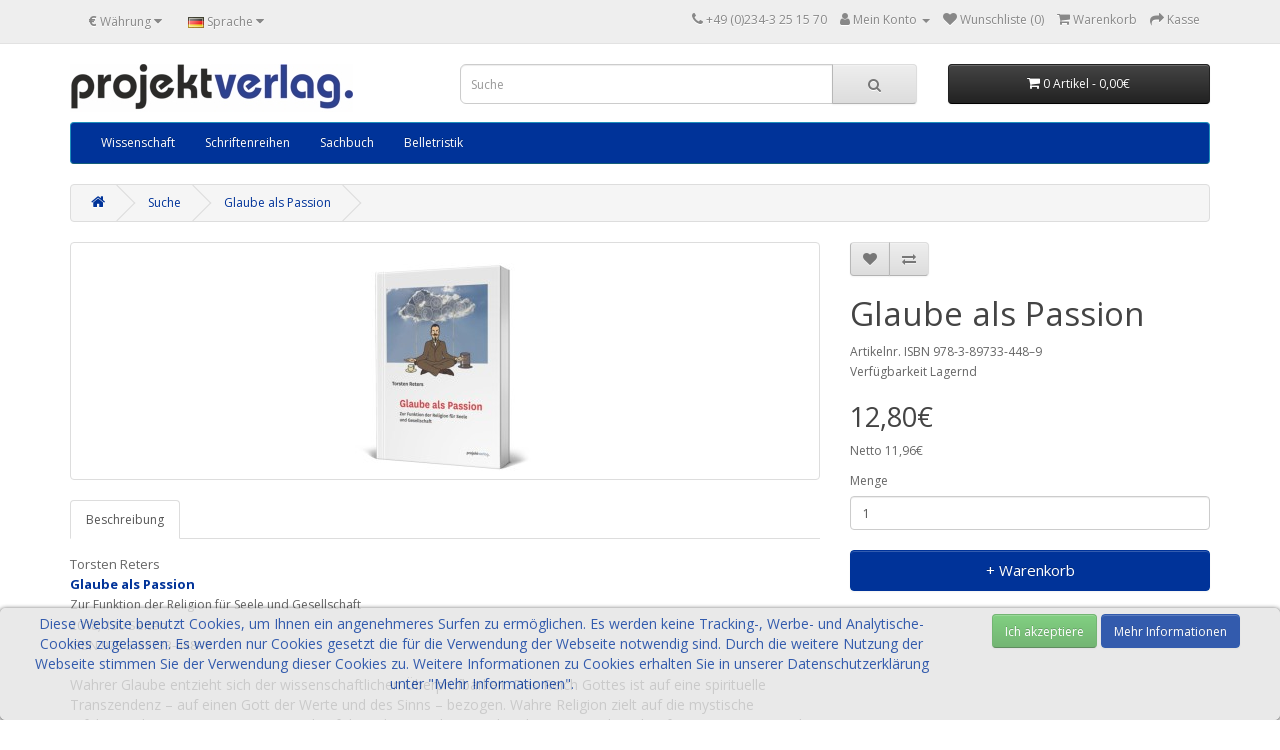

--- FILE ---
content_type: text/html; charset=utf-8
request_url: https://www.projektverlag.de/index.php?route=product/product&product_id=647&tag=Religion
body_size: 35781
content:
<!DOCTYPE html>
<!--[if IE]><![endif]-->
<!--[if IE 8 ]><html dir="ltr" lang="" class="ie8"><![endif]-->
<!--[if IE 9 ]><html dir="ltr" lang="" class="ie9"><![endif]-->
<!--[if (gt IE 9)|!(IE)]><!-->
<html dir="ltr" lang="">
<!--<![endif]-->
<head>
<meta charset="UTF-8" />
<meta name="viewport" content="width=device-width, initial-scale=1">
<meta http-equiv="X-UA-Compatible" content="IE=edge">
<title>Glaube als Passion</title>
<base href="https://www.projektverlag.de/" />
<meta name="description" content="Religion, Glaube, Passion


" />
<meta name="keywords" content="Religion, Glaube, Passion" />
<script src="catalog/view/javascript/jquery/jquery-2.1.1.min.js" type="text/javascript"></script>
<link href="catalog/view/javascript/bootstrap/css/bootstrap.min.css" rel="stylesheet" media="screen" />
<script src="catalog/view/javascript/bootstrap/js/bootstrap.min.js" type="text/javascript"></script>
<link href="catalog/view/javascript/font-awesome/css/font-awesome.min.css" rel="stylesheet" type="text/css" />
<link href="//fonts.googleapis.com/css?family=Open+Sans:400,400i,300,700" rel="stylesheet" type="text/css" />
<link href="catalog/view/theme/default/stylesheet/stylesheet.css" rel="stylesheet">
<link href="catalog/view/javascript/jquery/magnific/magnific-popup.css" type="text/css" rel="stylesheet" media="screen" />
<link href="catalog/view/javascript/jquery/datetimepicker/bootstrap-datetimepicker.min.css" type="text/css" rel="stylesheet" media="screen" />
<link href="catalog/view/theme/default/stylesheet/vendor/isenselabs/isearch/isearch.css" type="text/css" rel="stylesheet" media="screen" />
<script src="catalog/view/javascript/jquery/magnific/jquery.magnific-popup.min.js" type="text/javascript"></script>
<script src="catalog/view/javascript/jquery/datetimepicker/moment/moment.min.js" type="text/javascript"></script>
<script src="catalog/view/javascript/jquery/datetimepicker/moment/moment-with-locales.min.js" type="text/javascript"></script>
<script src="catalog/view/javascript/jquery/datetimepicker/bootstrap-datetimepicker.min.js" type="text/javascript"></script>
<script src="catalog/view/javascript/vendor/isenselabs/isearch/isearch.js" type="text/javascript"></script>
<script src="catalog/view/javascript/common.js" type="text/javascript"></script>
<link href="https://www.projektverlag.de/Glaube-als-Passion" rel="canonical" />
<link href="https://www.projektverlag.de/image/catalog/demo/product/projektverlag.png" rel="icon" />

            
<script src="catalog/view/javascript/jquery/cookie.js" type="text/javascript"></script>


<style>

.cookie-usage {
    font-size: 14px;
    border-radius:  5px;
        bottom: 0;
        opacity: 0.8;
        left: 0;
       
    width: 100% ;
    margin:  0 ;
 
    padding:   5px ;
    background:  #e4e4e4 none repeat scroll 0 0;
    border-color:  #e4e4e4;
    
    border-style: solid;
    border-width: 1px;
    box-shadow: 0 1px 5px 0 #000000;
    color:  #003399   !important;
    position: fixed;
    text-align: center;
    vertical-align: middle;
   	z-index: 2000;
}

</style>

<div class="cookie-usage">
	<div class="group-row">
		<div class="col-sm-9">Diese Website benutzt Cookies, um Ihnen ein angenehmeres Surfen zu ermöglichen. Es werden keine Tracking-, Werbe- und Analytische-Cookies zugelassen. Es werden nur Cookies gesetzt die für die Verwendung der Webseite notwendig sind. Durch die weitere Nutzung der Webseite stimmen Sie der Verwendung  dieser Cookies zu. Weitere Informationen zu Cookies erhalten Sie in unserer Datenschutzerklärung unter &quot;Mehr Informationen&quot;. <br /><br /></div>
		<div class="col-sm-3"><input class="btn btn-success  
            
            
             " type="submit" id="confirma" value="Ich akzeptiere" name="aceptocookies">
        <a class="button btn btn-primary  " href="https://www.projektverlag.de/Datenschutz">Mehr Informationen </a>
        </div>
	</div>
</div>

<script type="text/javascript">
    
    
    $(document).on('click', '#confirma', function() { 
    /* $.cookie('cookie_usage', '1', {path: '/', expires: 30});*/
    Cookies.set('cookie_usage', '1', { expires: 86400 }) //ONE DAY
    $('.cookie-usage').remove();
    
    });

  
</script>


            
</head>
<body>
<nav id="top">
  <div class="container"><div class="pull-left">
  <form action="https://www.projektverlag.de/index.php?route=common/currency/currency" method="post" enctype="multipart/form-data" id="form-currency">
    <div class="btn-group">
      <button class="btn btn-link dropdown-toggle" data-toggle="dropdown">       <strong>€</strong>                    <span class="hidden-xs hidden-sm hidden-md">Währung</span>&nbsp;<i class="fa fa-caret-down"></i></button>
      <ul class="dropdown-menu">
                        <li>
          <button class="currency-select btn btn-link btn-block" type="button" name="EUR">€ Euro</button>
        </li>
                                <li>
          <button class="currency-select btn btn-link btn-block" type="button" name="USD">$ US Dollar</button>
        </li>
                      </ul>
    </div>
    <input type="hidden" name="code" value="" />
    <input type="hidden" name="redirect" value="https://www.projektverlag.de/Glaube-als-Passion?tag=Religion" />
  </form>
</div>
 
    <div class="pull-left">
  <form action="https://www.projektverlag.de/index.php?route=common/language/language" method="post" enctype="multipart/form-data" id="form-language">
    <div class="btn-group">
      <button class="btn btn-link dropdown-toggle" data-toggle="dropdown">
             
      <img src="catalog/language/de-de/de-de.png" alt="Deutsch" title="Deutsch">
                              <span class="hidden-xs hidden-sm hidden-md">Sprache</span>&nbsp;<i class="fa fa-caret-down"></i></button>
      <ul class="dropdown-menu">
                <li>
          <button class="btn btn-link btn-block language-select" type="button" name="de-de"><img src="catalog/language/de-de/de-de.png" alt="Deutsch" title="Deutsch" /> Deutsch</button>
        </li>
                <li>
          <button class="btn btn-link btn-block language-select" type="button" name="en-gb"><img src="catalog/language/en-gb/en-gb.png" alt="English" title="English" /> English</button>
        </li>
              </ul>
    </div>
    <input type="hidden" name="code" value="" />
    <input type="hidden" name="redirect" value="https://www.projektverlag.de/Glaube-als-Passion?tag=Religion" />
  </form>
</div>

    <div id="top-links" class="nav pull-right">
      <ul class="list-inline">
        <li><a href="https://www.projektverlag.de/index.php?route=information/contact"><i class="fa fa-phone"></i></a> <span class="hidden-xs hidden-sm hidden-md">+49 (0)234-3 25 15 70</span></li>
        <li class="dropdown"><a href="https://www.projektverlag.de/index.php?route=account/account" title="Mein Konto" class="dropdown-toggle" data-toggle="dropdown"><i class="fa fa-user"></i> <span class="hidden-xs hidden-sm hidden-md">Mein Konto</span> <span class="caret"></span></a>
          <ul class="dropdown-menu dropdown-menu-right">
                        <li><a href="https://www.projektverlag.de/index.php?route=account/register">Registrierung</a></li>
            <li><a href="https://www.projektverlag.de/index.php?route=account/login">Anmelden</a></li>
                      </ul>
        </li>
        <li><a href="https://www.projektverlag.de/index.php?route=account/wishlist" id="wishlist-total" title="Wunschliste (0)"><i class="fa fa-heart"></i> <span class="hidden-xs hidden-sm hidden-md">Wunschliste (0)</span></a></li>
        <li><a href="https://www.projektverlag.de/index.php?route=checkout/cart" title="Warenkorb"><i class="fa fa-shopping-cart"></i> <span class="hidden-xs hidden-sm hidden-md">Warenkorb</span></a></li>
        <li><a href="https://www.projektverlag.de/index.php?route=checkout/checkout" title="Kasse"><i class="fa fa-share"></i> <span class="hidden-xs hidden-sm hidden-md">Kasse</span></a></li>
      </ul>
    </div>
  </div>
</nav>
<header>
  <div class="container">
    <div class="row">
      <div class="col-sm-4">
        <div id="logo"><a href="https://www.projektverlag.de/index.php?route=common/home"><img src="https://www.projektverlag.de/image/catalog/demo/product/Logo shop.jpg" title="Projektverlag" alt="Projektverlag" class="img-responsive" /></a></div>
      </div>
      <div class="col-sm-5"><div id="search" class="input-group">
  <input type="text" name="search" value="" placeholder="Suche" class="form-control input-lg" />
  <span class="input-group-btn">
    <button type="button" class="btn btn-default btn-lg"><i class="fa fa-search"></i></button>
  </span>
</div><script type="text/template" role="isearch-container">
    <div class="isearch-container" role="isearch-container-{id}">
        {content}
    </div>
</script>

<script type="text/template" role="isearch-loading">
    <div class="isearch-loading text-center">
        <i class="fa fa-spin fa-circle-o-notch"></i> {text}
    </div>
</script>

<script type="text/template" role="isearch-nothing">
    <div class="isearch-nothing text-center">{text}</div>
</script>

<script type="text/template" role="isearch-more">
    <a role="isearch-tab" class="isearch-more text-center" href="{href}">{text}</a>
</script>

<script type="text/template" role="isearch-price">
    <span class="isearch-price-value">{price}</span>
</script>

<script type="text/template" role="isearch-special">
    <span class="isearch-price-value isearch-price-special">{special}</span><br /><span class="isearch-old-value">{price}</span>
</script>

<script type="text/template" role="isearch-product">
    <a role="isearch-tab" href="{href}" class="isearch-product">
                <div class="pull-left isearch-product-image">
            <img src="{image}" alt="{alt}" />
        </div>
        
        <div class="row isearch-product-info">
            <div class="col-xs-7 col-lg-8">
                <h4 class="isearch-heading-product">{name}</h4>
                            </div>
            <div class="col-xs-5 col-lg-4 text-right">
                                    <div class="isearch-price">
                        {price}
                    </div>
                            </div>
        </div>
    </a>
</script>

<script type="text/template" role="isearch-suggestion">
    <a role="isearch-tab" href="{href}" class="isearch-suggestion">{keyword}</a>
</script>

<script type="text/template" role="isearch-heading-suggestion">
    <h3 class="isearch-heading isearch-heading-suggestion">Search Term Suggestions</h3>
</script>

<script type="text/template" role="isearch-heading-product">
    <h3 class="isearch-heading isearch-heading-product">Top Product Results</h3>
</script>

<script type="text/javascript">
    $(document).ready(function() {
        $('#search input').iSearch({
            ajaxURL: 'https://www.projektverlag.de/index.php?route=extension/module/isearch/ajax&search={KEYWORD}',
            browserURL: 'https://www.projektverlag.de/index.php?route=extension/module/isearch/browser&stamp={STAMP}',
            moreURL: 'https://www.projektverlag.de/index.php?route=product/search&search={KEYWORD}&description=true',
            delay: 250,
            fetchDataURL: 'https://www.projektverlag.de/index.php?route=extension/module/isearch/data',
            heightType: 'auto',
            heightUnit: 'px',
            heightValue: 400,
            highlight: !!1,
            highlightColor: '#97f00c',
            autoscaleImages: true,
            showImages: !!1,
            imageWidth: 80,
            languageId: 2,
            localStoragePrefix : 'extension/module/isearch',
            minWidth: '330px',
            mobileScrollSpeed: 400,
            moduleId : 35,
            productLimit : 5,
            scrollOffsetTop: 10,
            singularization: !!0,
            sort: 'match_name',
            spell: [{"search":"\/\\s+and\\s+\/i","replace":" "},{"search":"\/\\s+or\\s+\/i","replace":" "},{"search":"cnema","replace":"cinema"}],
            strictness: 'moderate',
            type: 'ajax',
            widthType: 'fixed',
            widthUnit: 'px',
            widthValue: 370,
            zIndex: 999999,
            textMore: 'View All Results',
            textLoading: 'Loading. Please wait...',
            textNothing: 'No Results Found',
        });
    });
</script></div>
      <div class="col-sm-3"><div id="cart" class="btn-group btn-block">
  <button type="button" data-toggle="dropdown" data-loading-text="Lade .." class="btn btn-inverse btn-block btn-lg dropdown-toggle"><i class="fa fa-shopping-cart"></i> <span id="cart-total">0 Artikel - 0,00€</span></button>
  <ul class="dropdown-menu pull-right">
        <li>
      <p class="text-center">Warenkorb ist noch leer</p>
    </li>
      </ul>
</div>
</div>
    </div>
  </div>
</header>
<div class="container">
  <nav id="menu" class="navbar">
    <div class="navbar-header"><span id="category" class="visible-xs">Kategorien</span>
      <button type="button" class="btn btn-navbar navbar-toggle" data-toggle="collapse" data-target=".navbar-ex1-collapse"><i class="fa fa-bars"></i></button>
    </div>
    <div class="collapse navbar-collapse navbar-ex1-collapse">
      <ul class="nav navbar-nav">
                        <li class="dropdown"><a href="https://www.projektverlag.de/wissenschaft" class="dropdown-toggle" data-toggle="dropdown">Wissenschaft</a>
          <div class="dropdown-menu">
            <div class="dropdown-inner">               <ul class="list-unstyled">
                                <li><a href="https://www.projektverlag.de/wissenschaft/Computerarchaeologie">Computer (9)</a></li>
                                <li><a href="https://www.projektverlag.de/wissenschaft/elementarpaedagogik">Elementarpädagogik (23)</a></li>
                                <li><a href="https://www.projektverlag.de/wissenschaft/geschichte">Geschichte (12)</a></li>
                                <li><a href="https://www.projektverlag.de/wissenschaft/japanologie">Japanologie (8)</a></li>
                                <li><a href="https://www.projektverlag.de/wissenschaft/kultur-kulturwissenschaft">Kultur/Kulturwissenschaft (34)</a></li>
                                <li><a href="https://www.projektverlag.de/wissenschaft/literaturwissenschaft">Literaturwissenschaft (18)</a></li>
                                <li><a href="https://www.projektverlag.de/wissenschaft/medien-journalistik">Medien/Journalistik (13)</a></li>
                                <li><a href="https://www.projektverlag.de/wissenschaft/medizin">Medizin (17)</a></li>
                                <li><a href="https://www.projektverlag.de/wissenschaft/oekonomie">Ökonomie (4)</a></li>
                                <li><a href="https://www.projektverlag.de/wissenschaft/paedagogik-unterricht">Pädagogik/Unterricht (90)</a></li>
                                <li><a href="https://www.projektverlag.de/wissenschaft/politikwissenschaften">Politikwissenschaften (23)</a></li>
                                <li><a href="https://www.projektverlag.de/wissenschaft/reggio-paedagogik">Reggio-Pädagogik (15)</a></li>
                                <li><a href="https://www.projektverlag.de/wissenschaft/religionswissenschaft">Religionswissenschaft (46)</a></li>
                                <li><a href="https://www.projektverlag.de/wissenschaft/sinologie">Sinologie (119)</a></li>
                                <li><a href="https://www.projektverlag.de/wissenschaft/sonderpaedagogik">Sonderpädagogik (10)</a></li>
                                <li><a href="https://www.projektverlag.de/wissenschaft/oekologie-umwelt">Ökologie/Umwelt (1)</a></li>
                                <li><a href="https://www.projektverlag.de/wissenschaft/philosophie">Philosophie (49)</a></li>
                              </ul>
              </div>
            <a href="https://www.projektverlag.de/wissenschaft" class="see-all">Zeige alle Wissenschaft</a> </div>
        </li>
                                <li class="dropdown"><a href="https://www.projektverlag.de/schriftenreihen" class="dropdown-toggle" data-toggle="dropdown">Schriftenreihen</a>
          <div class="dropdown-menu">
            <div class="dropdown-inner">               <ul class="list-unstyled">
                                <li><a href="https://www.projektverlag.de/schriftenreihen/hamburg-buddhist-studies">Hamburg Buddhist Studies (18)</a></li>
                                <li><a href="https://www.projektverlag.de/schriftenreihen/edition-pengkun">edition pengkun (11)</a></li>
                                <li><a href="https://www.projektverlag.de/schriftenreihen/edition-cathay">edition cathay (84)</a></li>
                                <li><a href="https://www.projektverlag.de/schriftenreihen/computer">Computerarchäologie (5)</a></li>
                                <li><a href="https://www.projektverlag.de/schriftenreihen/dortmunder-beitraege-zur-paedagogik">Dortmunder Beiträge zur Pädagogik (37)</a></li>
                                <li><a href="https://www.projektverlag.de/schriftenreihen/freiburger-beiträge-zur-musikermedizin">freiburger beiträge zur musikermedizin (10)</a></li>
                                <li><a href="https://www.projektverlag.de/schriftenreihen/fruehkindliche-inklusive-bildung">Frühkindliche inklusive Bildung (7)</a></li>
                                <li><a href="https://www.projektverlag.de/schriftenreihen/Japan-Edition-München">Münchner Schriftenreihe Japanforschung (6)</a></li>
                                <li><a href="https://www.projektverlag.de/schriftenreihen/ekbasis">Ekbasis (2)</a></li>
                                <li><a href="https://www.projektverlag.de/schriftenreihen/komik-gewalt">Komik &amp; Gewalt (10)</a></li>
                                <li><a href="https://www.projektverlag.de/schriftenreihen/bochumer-beitraege-zur-bildungswissenschaftlichen-und-fachdidaktischen-theorie-und-forschung">Bochumer Beiträge zur bildungswissenschaftlichen und fachdidaktischen Theorie und Forschung (16)</a></li>
                                <li><a href="https://www.projektverlag.de/schriftenreihen/beitraege-zur-sozialaesthetik">Beiträge zur Sozialästhetik (14)</a></li>
                                <li><a href="https://www.projektverlag.de/schriftenreihen/dortmunder-politisch-philosophische-diskurse">Dortmunder politisch-philosophische Diskurse (17)</a></li>
                                <li><a href="https://www.projektverlag.de/schriftenreihen/ethische-zeitfragen-in-kirche-diakonie-und-sozialer-Arbeit">Ethische Zeitfragen in Kirche, Diakonie und Sozialer Arbeit (1)</a></li>
                                <li><a href="https://www.projektverlag.de/schriftenreihen/kultur-und-philosophie">kultur und philosophie (14)</a></li>
                                <li><a href="https://www.projektverlag.de/schriftenreihen/schriftenreihe-soziale-demokratie">Schriftenreihe Soziale Demokratie (3)</a></li>
                              </ul>
              </div>
            <a href="https://www.projektverlag.de/schriftenreihen" class="see-all">Zeige alle Schriftenreihen</a> </div>
        </li>
                                <li class="dropdown"><a href="https://www.projektverlag.de/sachbuch" class="dropdown-toggle" data-toggle="dropdown">Sachbuch</a>
          <div class="dropdown-menu">
            <div class="dropdown-inner">               <ul class="list-unstyled">
                                <li><a href="https://www.projektverlag.de/sachbuch/beratung">Beratung (8)</a></li>
                                <li><a href="https://www.projektverlag.de/sachbuch/biografisches">Biografisches (8)</a></li>
                                <li><a href="https://www.projektverlag.de/sachbuch/geschichte-politik">Geschichte - Politik (18)</a></li>
                                <li><a href="https://www.projektverlag.de/sachbuch/kultur">Kultur (24)</a></li>
                              </ul>
              </div>
            <a href="https://www.projektverlag.de/sachbuch" class="see-all">Zeige alle Sachbuch</a> </div>
        </li>
                                <li class="dropdown"><a href="https://www.projektverlag.de/belletristik" class="dropdown-toggle" data-toggle="dropdown">Belletristik</a>
          <div class="dropdown-menu">
            <div class="dropdown-inner">               <ul class="list-unstyled">
                                <li><a href="https://www.projektverlag.de/belletristik/lyrik">Lyrik (17)</a></li>
                                <li><a href="https://www.projektverlag.de/belletristik/prosa">Prosa (45)</a></li>
                              </ul>
              </div>
            <a href="https://www.projektverlag.de/belletristik" class="see-all">Zeige alle Belletristik</a> </div>
        </li>
                      </ul>
    </div>
  </nav>
</div>
 

<div id="product-product" class="container">
  <ul class="breadcrumb">
        <li><a href="https://www.projektverlag.de/index.php?route=common/home"><i class="fa fa-home"></i></a></li>
        <li><a href="https://www.projektverlag.de/index.php?route=product/search&amp;tag=Religion">Suche</a></li>
        <li><a href="https://www.projektverlag.de/Glaube-als-Passion?tag=Religion">Glaube als Passion</a></li>
      </ul>
  <div class="row">
                <div id="content" class="col-sm-12">
      <div class="row">                         <div class="col-sm-8">           <ul class="thumbnails">
                        <li><a class="thumbnail" href="https://www.projektverlag.de/image/cache/catalog/demo/product/9783897334489_3d-500x500.jpg" title="Glaube als Passion"><img src="https://www.projektverlag.de/image/cache/catalog/demo/product/9783897334489_3d-228x228.jpg" title="Glaube als Passion" alt="Glaube als Passion" /></a></li>
                                  </ul>
                    <ul class="nav nav-tabs">
            <li class="active"><a href="#tab-description" data-toggle="tab">Beschreibung</a></li>
                                  </ul>
          <div class="tab-content">
            <div class="tab-pane active" id="tab-description"><div class="tab-content" id="tab-description">
<div style="font-size: 13px;">Torsten Reters</div>

<div style="font-size: 13px;"><span style="color: rgb(0, 51, 153);"><strong>Glaube als Passion</strong></span></div>

<div style="font-size: 13px;"><span style="font-size: 12px;">Zur Funktion der Religion für Seele und Gesellschaft</span></div>

<div style="font-size: 13px;">2018; 130 Seiten</div>

<div style="font-size: 13px;">ISBN 978-3-89733-448–9</div>

<div style="font-size: 13px;">&nbsp;</div>

<div style="font-size: 13px;"><span style="font-size: 14px;"><span style="line-height: 20px;">Wahrer Glaube entzieht sich der wissenschaftlichen Überprüfbarkeit. Das Reich Gottes ist auf eine spirituelle Transzendenz – auf einen Gott der Werte und des Sinns – bezogen. Wahre Religion zielt auf die mystische Erfahrung des Eins-Seins mit Gott und auf das Erkennen des Eingebunden-Seins in die Schöpfung. Die Trennung der Erkenntniswege von Glauben (Religion) und Vernunft (Wissenschaft) muss beachtet werden, um die Gefahren einer „totalen Religion“ von Bewusstsein und Gesellschaft fern zu halten.</span></span></div>

<p style="font-size: 13px;"><span style="font-size: 14px;"><span style="line-height: 20px;">Niklas Luhmann schrieb diesbezüglich in einem persönlichen Brief (Bielefeld, 19.6.1995): „Würde ich dieses Thema weiterbehandeln, würde es wohl um die Frage gehen, mit welchen Erfolgschancen Funktionssysteme (…) in Bereiche übergreifen können, die unter modernen Bedingungen an sich autonom konstituiert sind.“</span></span><br>
<span style="font-size: 14px;"><span style="line-height: 20px;">Der „Virus des Religiösen“ kann gefährliche Dysfunktionen in Seele und Gesellschaft auslösen: Derartige spirituelle „Kurzschlüsse“ bringen uns um die Errungenschaften der Moderne. Und: Sie verhindern die Entfaltung des humanistischen Potentials eines religiösen Welt-Ethos für Gläubige und Ungläubige. Wer das vergisst, läuft Gefahr, dem Teufel (in der Maske Gottes) auf den Leim zu gehen!</span></span></p>

<hr>
<p style="font-size: 13px;"><span style="font-size: 14px;"><span style="line-height: 20px;">​</span></span>Dr. phil. Torsten Reters, Jahrgang 1964, Studium der Geschichte und der Ev. Theologie, der Pädagogik und der Soziologie an der Universität Dortmund. Reters beschäftigt sich in der Erwachsenenbildung, als Lyriker, usstellungsmacher und Publizist mit den Themen der Zweisamkeit, der Kultur- und Mentalitätsgeschichte sowie mit Fragen der Lebenskunst. Der Autor stellt seine Gedanken zur Lebens- und Beziehungsgestaltung in Seminaren und Vortragsveranstaltungen in ganz Deutschland sowie im TV vor. Publikationen: „Liebe, Ehe und Partnerwahl zur Zeit des Nationalsozialismus“ (1997), „Das geheimnisvolle 1 x 1 der Liebe“ (1998), „Wie unsere Liebe gelingt?“ (2004), „Wie dein Leben gelingt!“ (2010), „Geld oder Seele?“ (2013), „Das geheimnisvolle 1 x 1 der Lebenskunst“ (2015).</p>
</div>
<meta charset="UTF-8">
    <meta name="viewport" content="width=device-width, initial-scale=1.0">
    <title>Produktsicherheit↓</title>
    <style>
        .subpoints {
            display: none;
            margin-left: 20px;
            color: darkblue;
        }
        .toggle {
            cursor: pointer;
            color: darkblue;
            font-weight: bold;
        }
    </style>


    <p></p><div class="toggle">Produktsicherheit&nbsp; ➧</div>
    <div class="subpoints" style="display: none;">
        <p><font color="black">Projekt Verlag<br>Oskar-Hoffmann-Str. 25<br>
44789 Bochum<br>
info@projektverlag.de<br>
Sicherheitshinweis entsprechend Art. 9 Abs. 7 Satz 2 der GPSR entbehrlich.</font>
</p>

    </div>

    <script>
        const toggle = document.querySelector('.toggle');
        const subpoints = document.querySelector('.subpoints');

        toggle.addEventListener('click', () => {
            if (subpoints.style.display === 'none' || subpoints.style.display === '') {
                subpoints.style.display = 'block';
            } else {
                subpoints.style.display = 'none';
            }
        });
    </script></div>
                        </div>
        </div>
                                <div class="col-sm-4">
          <div class="btn-group">
            <button type="button" data-toggle="tooltip" class="btn btn-default" title="+ Wunschliste" onclick="wishlist.add('647');"><i class="fa fa-heart"></i></button>
            <button type="button" data-toggle="tooltip" class="btn btn-default" title="+ Vergleich" onclick="compare.add('647');"><i class="fa fa-exchange"></i></button>
          </div>
          <h1>Glaube als Passion</h1>
          <ul class="list-unstyled">
                        <li>Artikelnr. ISBN 978-3-89733-448–9</li>
                        <li>Verfügbarkeit Lagernd</li>
          </ul>
                    <ul class="list-unstyled">
                        <li>
              <h2>12,80€</h2>
            </li>
                                    <li>Netto 11,96€</li>
                                              </ul>
                    <div id="product">                         <div class="form-group">
              <label class="control-label" for="input-quantity">Menge</label>
              <input type="text" name="quantity" value="1" size="2" id="input-quantity" class="form-control" />
              <input type="hidden" name="product_id" value="647" />
              <br/>
              <button type="button" id="button-cart" data-loading-text="Lade .." class="btn btn-primary btn-lg btn-block">+ Warenkorb</button>
            </div>
            </div>
           </div>
      </div>
                      <p>Schnellsuche
                 <a href="https://www.projektverlag.de/index.php?route=product/search&amp;tag=Religionswissenschaft">Religionswissenschaft</a>          </p>
              </div>
    </div>
</div>
<script type="text/javascript"><!--
$('select[name=\'recurring_id\'], input[name="quantity"]').change(function(){
	$.ajax({
		url: 'index.php?route=product/product/getRecurringDescription',
		type: 'post',
		data: $('input[name=\'product_id\'], input[name=\'quantity\'], select[name=\'recurring_id\']'),
		dataType: 'json',
		beforeSend: function() {
			$('#recurring-description').html('');
		},
		success: function(json) {
			$('.alert-dismissible, .text-danger').remove();

			if (json['success']) {
				$('#recurring-description').html(json['success']);
			}
		}
	});
});
//--></script> 
<script type="text/javascript"><!--
$('#button-cart').on('click', function() {
	$.ajax({
		url: 'index.php?route=checkout/cart/add',
		type: 'post',
		data: $('#product input[type=\'text\'], #product input[type=\'hidden\'], #product input[type=\'radio\']:checked, #product input[type=\'checkbox\']:checked, #product select, #product textarea'),
		dataType: 'json',
		beforeSend: function() {
			$('#button-cart').button('loading');
		},
		complete: function() {
			$('#button-cart').button('reset');
		},
		success: function(json) {
			$('.alert-dismissible, .text-danger').remove();
			$('.form-group').removeClass('has-error');

			if (json['error']) {
				if (json['error']['option']) {
					for (i in json['error']['option']) {
						var element = $('#input-option' + i.replace('_', '-'));

						if (element.parent().hasClass('input-group')) {
							element.parent().after('<div class="text-danger">' + json['error']['option'][i] + '</div>');
						} else {
							element.after('<div class="text-danger">' + json['error']['option'][i] + '</div>');
						}
					}
				}

				if (json['error']['recurring']) {
					$('select[name=\'recurring_id\']').after('<div class="text-danger">' + json['error']['recurring'] + '</div>');
				}

				// Highlight any found errors
				$('.text-danger').parent().addClass('has-error');
			}

			if (json['success']) {
				$('.breadcrumb').after('<div class="alert alert-success alert-dismissible">' + json['success'] + '<button type="button" class="close" data-dismiss="alert">&times;</button></div>');

				$('#cart > button').html('<span id="cart-total"><i class="fa fa-shopping-cart"></i> ' + json['total'] + '</span>');

				$('html, body').animate({ scrollTop: 0 }, 'slow');

				$('#cart > ul').load('index.php?route=common/cart/info ul li');
			}
		},
        error: function(xhr, ajaxOptions, thrownError) {
            alert(thrownError + "\r\n" + xhr.statusText + "\r\n" + xhr.responseText);
        }
	});
});
//--></script> 
<script type="text/javascript"><!--
$('.date').datetimepicker({
	language: 'de',
	pickTime: false
});

$('.datetime').datetimepicker({
	language: 'de',
	pickDate: true,
	pickTime: true
});

$('.time').datetimepicker({
	language: 'de',
	pickDate: false
});

$('button[id^=\'button-upload\']').on('click', function() {
	var node = this;

	$('#form-upload').remove();

	$('body').prepend('<form enctype="multipart/form-data" id="form-upload" style="display: none;"><input type="file" name="file" /></form>');

	$('#form-upload input[name=\'file\']').trigger('click');

	if (typeof timer != 'undefined') {
    	clearInterval(timer);
	}

	timer = setInterval(function() {
		if ($('#form-upload input[name=\'file\']').val() != '') {
			clearInterval(timer);

			$.ajax({
				url: 'index.php?route=tool/upload',
				type: 'post',
				dataType: 'json',
				data: new FormData($('#form-upload')[0]),
				cache: false,
				contentType: false,
				processData: false,
				beforeSend: function() {
					$(node).button('loading');
				},
				complete: function() {
					$(node).button('reset');
				},
				success: function(json) {
					$('.text-danger').remove();

					if (json['error']) {
						$(node).parent().find('input').after('<div class="text-danger">' + json['error'] + '</div>');
					}

					if (json['success']) {
						alert(json['success']);

						$(node).parent().find('input').val(json['code']);
					}
				},
				error: function(xhr, ajaxOptions, thrownError) {
					alert(thrownError + "\r\n" + xhr.statusText + "\r\n" + xhr.responseText);
				}
			});
		}
	}, 500);
});
//--></script> 
<script type="text/javascript"><!--
$('#review').delegate('.pagination a', 'click', function(e) {
    e.preventDefault();

    $('#review').fadeOut('slow');

    $('#review').load(this.href);

    $('#review').fadeIn('slow');
});

$('#review').load('index.php?route=product/product/review&product_id=647');

$('#button-review').on('click', function() {
	$.ajax({
		url: 'index.php?route=product/product/write&product_id=647',
		type: 'post',
		dataType: 'json',
		data: $("#form-review").serialize(),
		beforeSend: function() {
			$('#button-review').button('loading');
		},
		complete: function() {
			$('#button-review').button('reset');
		},
		success: function(json) {
			$('.alert-dismissible').remove();

			if (json['error']) {
				$('#review').after('<div class="alert alert-danger alert-dismissible"><i class="fa fa-exclamation-circle"></i> ' + json['error'] + '</div>');
			}

			if (json['success']) {
				$('#review').after('<div class="alert alert-success alert-dismissible"><i class="fa fa-check-circle"></i> ' + json['success'] + '</div>');

				$('input[name=\'name\']').val('');
				$('textarea[name=\'text\']').val('');
				$('input[name=\'rating\']:checked').prop('checked', false);
			}
		}
	});
});

$(document).ready(function() {
	$('.thumbnails').magnificPopup({
		type:'image',
		delegate: 'a',
		gallery: {
			enabled: true
		}
	});
});
//--></script> 
<footer>
  <div class="container">
    <div class="row">
            <div class="col-sm-3">
        <h5>Informationen</h5>
        <ul class="list-unstyled">
                   <li><a href="https://www.projektverlag.de/AGBs">AGBs</a></li>
                    <li><a href="https://www.projektverlag.de/Datenschutz">Datenschutz</a></li>
                    <li><a href="https://www.projektverlag.de/Impressum">Impressum</a></li>
                    <li><a href="https://www.projektverlag.de/Zahlung">Zahlung</a></li>
                    <li><a href="https://www.projektverlag.de/Versandinformation">Versandinformationen</a></li>
                    <li><a href="https://www.projektverlag.de/Ueber-den-Verlag">Über den Verlag</a></li>
                    <li><a href="https://www.projektverlag.de/Produktsicherheit">Produktsicherheit/GPSR</a></li>
                  </ul>
      </div>
            <div class="col-sm-3">
        <h5>Kundendienst</h5>
        <ul class="list-unstyled">
          <li><a href="https://www.projektverlag.de/index.php?route=information/contact">Kontakt</a></li>
          <li><a href="https://www.projektverlag.de/index.php?route=account/return/add">Retouren</a></li>
          <li><a href="https://www.projektverlag.de/index.php?route=information/sitemap">Seitenübersicht</a></li>
        </ul>
      </div>
     <div class="col-sm-3">
        <h5>Konto</h5>
        <ul class="list-unstyled">
          <li><a href="https://www.projektverlag.de/index.php?route=account/account">Konto</a></li>
          <li><a href="https://www.projektverlag.de/index.php?route=account/order">Auftragsverlauf</a></li>
          <li><a href="https://www.projektverlag.de/index.php?route=account/wishlist">Wunschliste</a></li>
          <li><a href="https://www.projektverlag.de/index.php?route=account/newsletter">Newsletter</a></li>
        </ul>
      </div>
    </div>
    <hr>
    <p><span style="color:#666666">Powered By <a href="http://www.opencart.com" target="_blank" title="OpenCart">OpenCart</a> &amp; <a href="https://osworx.net" title="OSWorX" target="_blank">OSWorX</a><br /> Projektverlag &copy; 2026</span></p>
  </div>
</footer>
</body></html> 
